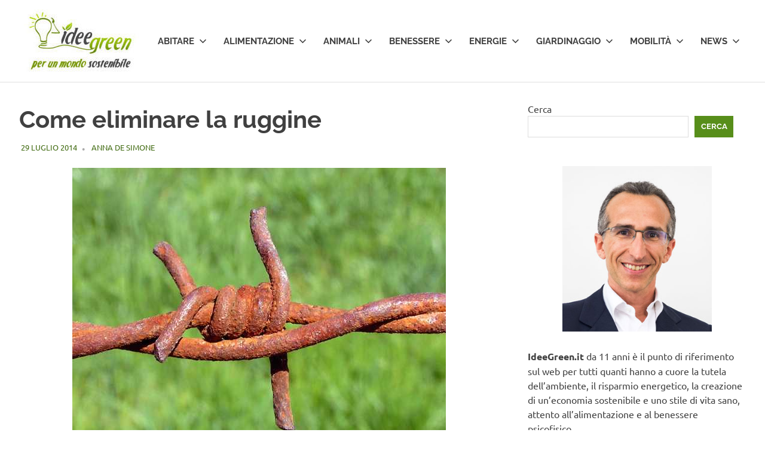

--- FILE ---
content_type: text/html; charset=UTF-8
request_url: https://www.ideegreen.it/come-eliminare-la-ruggine-42108.html
body_size: 14781
content:
<!DOCTYPE html>
<html lang="it-IT">

<head><style>img.lazy{min-height:1px}</style><link href="https://www.ideegreen.it/wp-content/plugins/w3-total-cache/pub/js/lazyload.min.js" as="script">

	<!-- Google tag (gtag.js) -->
<script async src="https://www.googletagmanager.com/gtag/js?id=G-JPX6Z046QJ"></script>
<script>
  window.dataLayer = window.dataLayer || [];
  function gtag(){dataLayer.push(arguments);}
  gtag('js', new Date());

  gtag('config', 'G-JPX6Z046QJ');
</script>

<meta charset="UTF-8">
<meta name="viewport" content="width=device-width, initial-scale=1">
<link rel="profile" href="https://gmpg.org/xfn/11">
<link rel="pingback" href="https://www.ideegreen.it/xmlrpc.php">

<meta name='robots' content='index, follow, max-image-preview:large, max-snippet:-1, max-video-preview:-1' />

	<!-- This site is optimized with the Yoast SEO Premium plugin v26.7 (Yoast SEO v26.7) - https://yoast.com/wordpress/plugins/seo/ -->
	<title>Come eliminare la ruggine -</title>
	<link rel="canonical" href="https://www.ideegreen.it/come-eliminare-la-ruggine-42108.html" />
	<meta name="twitter:label1" content="Scritto da" />
	<meta name="twitter:data1" content="Anna De Simone" />
	<meta name="twitter:label2" content="Tempo di lettura stimato" />
	<meta name="twitter:data2" content="3 minuti" />
	<script type="application/ld+json" class="yoast-schema-graph">{"@context":"https://schema.org","@graph":[{"@type":"Article","@id":"https://www.ideegreen.it/come-eliminare-la-ruggine-42108.html#article","isPartOf":{"@id":"https://www.ideegreen.it/come-eliminare-la-ruggine-42108.html"},"author":{"name":"Anna De Simone","@id":"https://www.ideegreen.it/#/schema/person/cc61037ce52a197ff3ba2474f1716419"},"headline":"Come eliminare la ruggine","datePublished":"2014-07-29T15:00:24+00:00","dateModified":"2021-05-18T11:42:48+00:00","mainEntityOfPage":{"@id":"https://www.ideegreen.it/come-eliminare-la-ruggine-42108.html"},"wordCount":495,"commentCount":0,"publisher":{"@id":"https://www.ideegreen.it/#organization"},"image":{"@id":"https://www.ideegreen.it/come-eliminare-la-ruggine-42108.html#primaryimage"},"thumbnailUrl":"https://www.ideegreen.it/wp-content/uploads/2014/07/come-eliminare-la-ruggine.jpg","articleSection":["Guide"],"inLanguage":"it-IT","potentialAction":[{"@type":"CommentAction","name":"Comment","target":["https://www.ideegreen.it/come-eliminare-la-ruggine-42108.html#respond"]}]},{"@type":"WebPage","@id":"https://www.ideegreen.it/come-eliminare-la-ruggine-42108.html","url":"https://www.ideegreen.it/come-eliminare-la-ruggine-42108.html","name":"Come eliminare la ruggine -","isPartOf":{"@id":"https://www.ideegreen.it/#website"},"primaryImageOfPage":{"@id":"https://www.ideegreen.it/come-eliminare-la-ruggine-42108.html#primaryimage"},"image":{"@id":"https://www.ideegreen.it/come-eliminare-la-ruggine-42108.html#primaryimage"},"thumbnailUrl":"https://www.ideegreen.it/wp-content/uploads/2014/07/come-eliminare-la-ruggine.jpg","datePublished":"2014-07-29T15:00:24+00:00","dateModified":"2021-05-18T11:42:48+00:00","breadcrumb":{"@id":"https://www.ideegreen.it/come-eliminare-la-ruggine-42108.html#breadcrumb"},"inLanguage":"it-IT","potentialAction":[{"@type":"ReadAction","target":["https://www.ideegreen.it/come-eliminare-la-ruggine-42108.html"]}]},{"@type":"ImageObject","inLanguage":"it-IT","@id":"https://www.ideegreen.it/come-eliminare-la-ruggine-42108.html#primaryimage","url":"https://www.ideegreen.it/wp-content/uploads/2014/07/come-eliminare-la-ruggine.jpg","contentUrl":"https://www.ideegreen.it/wp-content/uploads/2014/07/come-eliminare-la-ruggine.jpg","width":625,"height":469},{"@type":"BreadcrumbList","@id":"https://www.ideegreen.it/come-eliminare-la-ruggine-42108.html#breadcrumb","itemListElement":[{"@type":"ListItem","position":1,"name":"Home","item":"https://www.ideegreen.it/"},{"@type":"ListItem","position":2,"name":"Informazione","item":"https://www.ideegreen.it/informazione"},{"@type":"ListItem","position":3,"name":"Guide","item":"https://www.ideegreen.it/informazione/guide"},{"@type":"ListItem","position":4,"name":"Come eliminare la ruggine"}]},{"@type":"WebSite","@id":"https://www.ideegreen.it/#website","url":"https://www.ideegreen.it/","name":"","description":"","publisher":{"@id":"https://www.ideegreen.it/#organization"},"alternateName":"IdeeGreen","potentialAction":[{"@type":"SearchAction","target":{"@type":"EntryPoint","urlTemplate":"https://www.ideegreen.it/?s={search_term_string}"},"query-input":{"@type":"PropertyValueSpecification","valueRequired":true,"valueName":"search_term_string"}}],"inLanguage":"it-IT"},{"@type":"Organization","@id":"https://www.ideegreen.it/#organization","name":"IdeeGreen S.r.l. Società Benefit","alternateName":"IdeeGreen","url":"https://www.ideegreen.it/","logo":{"@type":"ImageObject","inLanguage":"it-IT","@id":"https://www.ideegreen.it/#/schema/logo/image/","url":"https://www.ideegreen.it/wp-content/uploads/2018/03/ideegreen-logo-payoff-url.jpg","contentUrl":"https://www.ideegreen.it/wp-content/uploads/2018/03/ideegreen-logo-payoff-url.jpg","width":4552,"height":2900,"caption":"IdeeGreen S.r.l. Società Benefit"},"image":{"@id":"https://www.ideegreen.it/#/schema/logo/image/"},"sameAs":["https://www.facebook.com/Ideegreen/","https://x.com/ideegreen","https://www.instagram.com/ideegreen/","https://www.linkedin.com/company/ideegreen-s-r-l-/","https://it.pinterest.com/ideegreen/","https://www.youtube.com/user/ideegreen"]},{"@type":"Person","@id":"https://www.ideegreen.it/#/schema/person/cc61037ce52a197ff3ba2474f1716419","name":"Anna De Simone","image":{"@type":"ImageObject","inLanguage":"it-IT","@id":"https://www.ideegreen.it/#/schema/person/image/","url":"https://secure.gravatar.com/avatar/baa5132e28d56f8f4a3b2c16666eb71ad9ba9c829b0d13f233f5ea74edb04cc9?s=96&d=mm&r=g","contentUrl":"https://secure.gravatar.com/avatar/baa5132e28d56f8f4a3b2c16666eb71ad9ba9c829b0d13f233f5ea74edb04cc9?s=96&d=mm&r=g","caption":"Anna De Simone"},"sameAs":["https://www.facebook.com/anna.desimone7"],"url":"https://www.ideegreen.it/author/desimoneanna"}]}</script>
	<!-- / Yoast SEO Premium plugin. -->


<link rel='dns-prefetch' href='//www.googletagmanager.com' />
<link rel="alternate" type="application/rss+xml" title=" &raquo; Feed" href="https://www.ideegreen.it/feed" />
<link rel="alternate" type="application/rss+xml" title=" &raquo; Feed dei commenti" href="https://www.ideegreen.it/comments/feed" />
<link rel="alternate" type="application/rss+xml" title=" &raquo; Come eliminare la ruggine Feed dei commenti" href="https://www.ideegreen.it/come-eliminare-la-ruggine-42108.html/feed" />
<link rel="alternate" title="oEmbed (JSON)" type="application/json+oembed" href="https://www.ideegreen.it/wp-json/oembed/1.0/embed?url=https%3A%2F%2Fwww.ideegreen.it%2Fcome-eliminare-la-ruggine-42108.html" />
<link rel="alternate" title="oEmbed (XML)" type="text/xml+oembed" href="https://www.ideegreen.it/wp-json/oembed/1.0/embed?url=https%3A%2F%2Fwww.ideegreen.it%2Fcome-eliminare-la-ruggine-42108.html&#038;format=xml" />
<style id='wp-img-auto-sizes-contain-inline-css' type='text/css'>
img:is([sizes=auto i],[sizes^="auto," i]){contain-intrinsic-size:3000px 1500px}
/*# sourceURL=wp-img-auto-sizes-contain-inline-css */
</style>
<link rel='stylesheet' id='poseidon-theme-fonts-css' href='https://www.ideegreen.it/wp-content/fonts/508d7698a2532d55ef14637ee42ea88d.css?ver=20201110' type='text/css' media='all' />
<style id='wp-emoji-styles-inline-css' type='text/css'>

	img.wp-smiley, img.emoji {
		display: inline !important;
		border: none !important;
		box-shadow: none !important;
		height: 1em !important;
		width: 1em !important;
		margin: 0 0.07em !important;
		vertical-align: -0.1em !important;
		background: none !important;
		padding: 0 !important;
	}
/*# sourceURL=wp-emoji-styles-inline-css */
</style>
<style id='wp-block-library-inline-css' type='text/css'>
:root{--wp-block-synced-color:#7a00df;--wp-block-synced-color--rgb:122,0,223;--wp-bound-block-color:var(--wp-block-synced-color);--wp-editor-canvas-background:#ddd;--wp-admin-theme-color:#007cba;--wp-admin-theme-color--rgb:0,124,186;--wp-admin-theme-color-darker-10:#006ba1;--wp-admin-theme-color-darker-10--rgb:0,107,160.5;--wp-admin-theme-color-darker-20:#005a87;--wp-admin-theme-color-darker-20--rgb:0,90,135;--wp-admin-border-width-focus:2px}@media (min-resolution:192dpi){:root{--wp-admin-border-width-focus:1.5px}}.wp-element-button{cursor:pointer}:root .has-very-light-gray-background-color{background-color:#eee}:root .has-very-dark-gray-background-color{background-color:#313131}:root .has-very-light-gray-color{color:#eee}:root .has-very-dark-gray-color{color:#313131}:root .has-vivid-green-cyan-to-vivid-cyan-blue-gradient-background{background:linear-gradient(135deg,#00d084,#0693e3)}:root .has-purple-crush-gradient-background{background:linear-gradient(135deg,#34e2e4,#4721fb 50%,#ab1dfe)}:root .has-hazy-dawn-gradient-background{background:linear-gradient(135deg,#faaca8,#dad0ec)}:root .has-subdued-olive-gradient-background{background:linear-gradient(135deg,#fafae1,#67a671)}:root .has-atomic-cream-gradient-background{background:linear-gradient(135deg,#fdd79a,#004a59)}:root .has-nightshade-gradient-background{background:linear-gradient(135deg,#330968,#31cdcf)}:root .has-midnight-gradient-background{background:linear-gradient(135deg,#020381,#2874fc)}:root{--wp--preset--font-size--normal:16px;--wp--preset--font-size--huge:42px}.has-regular-font-size{font-size:1em}.has-larger-font-size{font-size:2.625em}.has-normal-font-size{font-size:var(--wp--preset--font-size--normal)}.has-huge-font-size{font-size:var(--wp--preset--font-size--huge)}.has-text-align-center{text-align:center}.has-text-align-left{text-align:left}.has-text-align-right{text-align:right}.has-fit-text{white-space:nowrap!important}#end-resizable-editor-section{display:none}.aligncenter{clear:both}.items-justified-left{justify-content:flex-start}.items-justified-center{justify-content:center}.items-justified-right{justify-content:flex-end}.items-justified-space-between{justify-content:space-between}.screen-reader-text{border:0;clip-path:inset(50%);height:1px;margin:-1px;overflow:hidden;padding:0;position:absolute;width:1px;word-wrap:normal!important}.screen-reader-text:focus{background-color:#ddd;clip-path:none;color:#444;display:block;font-size:1em;height:auto;left:5px;line-height:normal;padding:15px 23px 14px;text-decoration:none;top:5px;width:auto;z-index:100000}html :where(.has-border-color){border-style:solid}html :where([style*=border-top-color]){border-top-style:solid}html :where([style*=border-right-color]){border-right-style:solid}html :where([style*=border-bottom-color]){border-bottom-style:solid}html :where([style*=border-left-color]){border-left-style:solid}html :where([style*=border-width]){border-style:solid}html :where([style*=border-top-width]){border-top-style:solid}html :where([style*=border-right-width]){border-right-style:solid}html :where([style*=border-bottom-width]){border-bottom-style:solid}html :where([style*=border-left-width]){border-left-style:solid}html :where(img[class*=wp-image-]){height:auto;max-width:100%}:where(figure){margin:0 0 1em}html :where(.is-position-sticky){--wp-admin--admin-bar--position-offset:var(--wp-admin--admin-bar--height,0px)}@media screen and (max-width:600px){html :where(.is-position-sticky){--wp-admin--admin-bar--position-offset:0px}}

/*# sourceURL=wp-block-library-inline-css */
</style><style id='wp-block-search-inline-css' type='text/css'>
.wp-block-search__button{margin-left:10px;word-break:normal}.wp-block-search__button.has-icon{line-height:0}.wp-block-search__button svg{height:1.25em;min-height:24px;min-width:24px;width:1.25em;fill:currentColor;vertical-align:text-bottom}:where(.wp-block-search__button){border:1px solid #ccc;padding:6px 10px}.wp-block-search__inside-wrapper{display:flex;flex:auto;flex-wrap:nowrap;max-width:100%}.wp-block-search__label{width:100%}.wp-block-search.wp-block-search__button-only .wp-block-search__button{box-sizing:border-box;display:flex;flex-shrink:0;justify-content:center;margin-left:0;max-width:100%}.wp-block-search.wp-block-search__button-only .wp-block-search__inside-wrapper{min-width:0!important;transition-property:width}.wp-block-search.wp-block-search__button-only .wp-block-search__input{flex-basis:100%;transition-duration:.3s}.wp-block-search.wp-block-search__button-only.wp-block-search__searchfield-hidden,.wp-block-search.wp-block-search__button-only.wp-block-search__searchfield-hidden .wp-block-search__inside-wrapper{overflow:hidden}.wp-block-search.wp-block-search__button-only.wp-block-search__searchfield-hidden .wp-block-search__input{border-left-width:0!important;border-right-width:0!important;flex-basis:0;flex-grow:0;margin:0;min-width:0!important;padding-left:0!important;padding-right:0!important;width:0!important}:where(.wp-block-search__input){appearance:none;border:1px solid #949494;flex-grow:1;font-family:inherit;font-size:inherit;font-style:inherit;font-weight:inherit;letter-spacing:inherit;line-height:inherit;margin-left:0;margin-right:0;min-width:3rem;padding:8px;text-decoration:unset!important;text-transform:inherit}:where(.wp-block-search__button-inside .wp-block-search__inside-wrapper){background-color:#fff;border:1px solid #949494;box-sizing:border-box;padding:4px}:where(.wp-block-search__button-inside .wp-block-search__inside-wrapper) .wp-block-search__input{border:none;border-radius:0;padding:0 4px}:where(.wp-block-search__button-inside .wp-block-search__inside-wrapper) .wp-block-search__input:focus{outline:none}:where(.wp-block-search__button-inside .wp-block-search__inside-wrapper) :where(.wp-block-search__button){padding:4px 8px}.wp-block-search.aligncenter .wp-block-search__inside-wrapper{margin:auto}.wp-block[data-align=right] .wp-block-search.wp-block-search__button-only .wp-block-search__inside-wrapper{float:right}
/*# sourceURL=https://www.ideegreen.it/wp-includes/blocks/search/style.min.css */
</style>
<style id='global-styles-inline-css' type='text/css'>
:root{--wp--preset--aspect-ratio--square: 1;--wp--preset--aspect-ratio--4-3: 4/3;--wp--preset--aspect-ratio--3-4: 3/4;--wp--preset--aspect-ratio--3-2: 3/2;--wp--preset--aspect-ratio--2-3: 2/3;--wp--preset--aspect-ratio--16-9: 16/9;--wp--preset--aspect-ratio--9-16: 9/16;--wp--preset--color--black: #000000;--wp--preset--color--cyan-bluish-gray: #abb8c3;--wp--preset--color--white: #ffffff;--wp--preset--color--pale-pink: #f78da7;--wp--preset--color--vivid-red: #cf2e2e;--wp--preset--color--luminous-vivid-orange: #ff6900;--wp--preset--color--luminous-vivid-amber: #fcb900;--wp--preset--color--light-green-cyan: #7bdcb5;--wp--preset--color--vivid-green-cyan: #00d084;--wp--preset--color--pale-cyan-blue: #8ed1fc;--wp--preset--color--vivid-cyan-blue: #0693e3;--wp--preset--color--vivid-purple: #9b51e0;--wp--preset--color--primary: #22aadd;--wp--preset--color--secondary: #0084b7;--wp--preset--color--tertiary: #005e91;--wp--preset--color--accent: #dd2e22;--wp--preset--color--highlight: #00b734;--wp--preset--color--light-gray: #eeeeee;--wp--preset--color--gray: #777777;--wp--preset--color--dark-gray: #404040;--wp--preset--gradient--vivid-cyan-blue-to-vivid-purple: linear-gradient(135deg,rgb(6,147,227) 0%,rgb(155,81,224) 100%);--wp--preset--gradient--light-green-cyan-to-vivid-green-cyan: linear-gradient(135deg,rgb(122,220,180) 0%,rgb(0,208,130) 100%);--wp--preset--gradient--luminous-vivid-amber-to-luminous-vivid-orange: linear-gradient(135deg,rgb(252,185,0) 0%,rgb(255,105,0) 100%);--wp--preset--gradient--luminous-vivid-orange-to-vivid-red: linear-gradient(135deg,rgb(255,105,0) 0%,rgb(207,46,46) 100%);--wp--preset--gradient--very-light-gray-to-cyan-bluish-gray: linear-gradient(135deg,rgb(238,238,238) 0%,rgb(169,184,195) 100%);--wp--preset--gradient--cool-to-warm-spectrum: linear-gradient(135deg,rgb(74,234,220) 0%,rgb(151,120,209) 20%,rgb(207,42,186) 40%,rgb(238,44,130) 60%,rgb(251,105,98) 80%,rgb(254,248,76) 100%);--wp--preset--gradient--blush-light-purple: linear-gradient(135deg,rgb(255,206,236) 0%,rgb(152,150,240) 100%);--wp--preset--gradient--blush-bordeaux: linear-gradient(135deg,rgb(254,205,165) 0%,rgb(254,45,45) 50%,rgb(107,0,62) 100%);--wp--preset--gradient--luminous-dusk: linear-gradient(135deg,rgb(255,203,112) 0%,rgb(199,81,192) 50%,rgb(65,88,208) 100%);--wp--preset--gradient--pale-ocean: linear-gradient(135deg,rgb(255,245,203) 0%,rgb(182,227,212) 50%,rgb(51,167,181) 100%);--wp--preset--gradient--electric-grass: linear-gradient(135deg,rgb(202,248,128) 0%,rgb(113,206,126) 100%);--wp--preset--gradient--midnight: linear-gradient(135deg,rgb(2,3,129) 0%,rgb(40,116,252) 100%);--wp--preset--font-size--small: 13px;--wp--preset--font-size--medium: 20px;--wp--preset--font-size--large: 36px;--wp--preset--font-size--x-large: 42px;--wp--preset--spacing--20: 0.44rem;--wp--preset--spacing--30: 0.67rem;--wp--preset--spacing--40: 1rem;--wp--preset--spacing--50: 1.5rem;--wp--preset--spacing--60: 2.25rem;--wp--preset--spacing--70: 3.38rem;--wp--preset--spacing--80: 5.06rem;--wp--preset--shadow--natural: 6px 6px 9px rgba(0, 0, 0, 0.2);--wp--preset--shadow--deep: 12px 12px 50px rgba(0, 0, 0, 0.4);--wp--preset--shadow--sharp: 6px 6px 0px rgba(0, 0, 0, 0.2);--wp--preset--shadow--outlined: 6px 6px 0px -3px rgb(255, 255, 255), 6px 6px rgb(0, 0, 0);--wp--preset--shadow--crisp: 6px 6px 0px rgb(0, 0, 0);}:where(.is-layout-flex){gap: 0.5em;}:where(.is-layout-grid){gap: 0.5em;}body .is-layout-flex{display: flex;}.is-layout-flex{flex-wrap: wrap;align-items: center;}.is-layout-flex > :is(*, div){margin: 0;}body .is-layout-grid{display: grid;}.is-layout-grid > :is(*, div){margin: 0;}:where(.wp-block-columns.is-layout-flex){gap: 2em;}:where(.wp-block-columns.is-layout-grid){gap: 2em;}:where(.wp-block-post-template.is-layout-flex){gap: 1.25em;}:where(.wp-block-post-template.is-layout-grid){gap: 1.25em;}.has-black-color{color: var(--wp--preset--color--black) !important;}.has-cyan-bluish-gray-color{color: var(--wp--preset--color--cyan-bluish-gray) !important;}.has-white-color{color: var(--wp--preset--color--white) !important;}.has-pale-pink-color{color: var(--wp--preset--color--pale-pink) !important;}.has-vivid-red-color{color: var(--wp--preset--color--vivid-red) !important;}.has-luminous-vivid-orange-color{color: var(--wp--preset--color--luminous-vivid-orange) !important;}.has-luminous-vivid-amber-color{color: var(--wp--preset--color--luminous-vivid-amber) !important;}.has-light-green-cyan-color{color: var(--wp--preset--color--light-green-cyan) !important;}.has-vivid-green-cyan-color{color: var(--wp--preset--color--vivid-green-cyan) !important;}.has-pale-cyan-blue-color{color: var(--wp--preset--color--pale-cyan-blue) !important;}.has-vivid-cyan-blue-color{color: var(--wp--preset--color--vivid-cyan-blue) !important;}.has-vivid-purple-color{color: var(--wp--preset--color--vivid-purple) !important;}.has-black-background-color{background-color: var(--wp--preset--color--black) !important;}.has-cyan-bluish-gray-background-color{background-color: var(--wp--preset--color--cyan-bluish-gray) !important;}.has-white-background-color{background-color: var(--wp--preset--color--white) !important;}.has-pale-pink-background-color{background-color: var(--wp--preset--color--pale-pink) !important;}.has-vivid-red-background-color{background-color: var(--wp--preset--color--vivid-red) !important;}.has-luminous-vivid-orange-background-color{background-color: var(--wp--preset--color--luminous-vivid-orange) !important;}.has-luminous-vivid-amber-background-color{background-color: var(--wp--preset--color--luminous-vivid-amber) !important;}.has-light-green-cyan-background-color{background-color: var(--wp--preset--color--light-green-cyan) !important;}.has-vivid-green-cyan-background-color{background-color: var(--wp--preset--color--vivid-green-cyan) !important;}.has-pale-cyan-blue-background-color{background-color: var(--wp--preset--color--pale-cyan-blue) !important;}.has-vivid-cyan-blue-background-color{background-color: var(--wp--preset--color--vivid-cyan-blue) !important;}.has-vivid-purple-background-color{background-color: var(--wp--preset--color--vivid-purple) !important;}.has-black-border-color{border-color: var(--wp--preset--color--black) !important;}.has-cyan-bluish-gray-border-color{border-color: var(--wp--preset--color--cyan-bluish-gray) !important;}.has-white-border-color{border-color: var(--wp--preset--color--white) !important;}.has-pale-pink-border-color{border-color: var(--wp--preset--color--pale-pink) !important;}.has-vivid-red-border-color{border-color: var(--wp--preset--color--vivid-red) !important;}.has-luminous-vivid-orange-border-color{border-color: var(--wp--preset--color--luminous-vivid-orange) !important;}.has-luminous-vivid-amber-border-color{border-color: var(--wp--preset--color--luminous-vivid-amber) !important;}.has-light-green-cyan-border-color{border-color: var(--wp--preset--color--light-green-cyan) !important;}.has-vivid-green-cyan-border-color{border-color: var(--wp--preset--color--vivid-green-cyan) !important;}.has-pale-cyan-blue-border-color{border-color: var(--wp--preset--color--pale-cyan-blue) !important;}.has-vivid-cyan-blue-border-color{border-color: var(--wp--preset--color--vivid-cyan-blue) !important;}.has-vivid-purple-border-color{border-color: var(--wp--preset--color--vivid-purple) !important;}.has-vivid-cyan-blue-to-vivid-purple-gradient-background{background: var(--wp--preset--gradient--vivid-cyan-blue-to-vivid-purple) !important;}.has-light-green-cyan-to-vivid-green-cyan-gradient-background{background: var(--wp--preset--gradient--light-green-cyan-to-vivid-green-cyan) !important;}.has-luminous-vivid-amber-to-luminous-vivid-orange-gradient-background{background: var(--wp--preset--gradient--luminous-vivid-amber-to-luminous-vivid-orange) !important;}.has-luminous-vivid-orange-to-vivid-red-gradient-background{background: var(--wp--preset--gradient--luminous-vivid-orange-to-vivid-red) !important;}.has-very-light-gray-to-cyan-bluish-gray-gradient-background{background: var(--wp--preset--gradient--very-light-gray-to-cyan-bluish-gray) !important;}.has-cool-to-warm-spectrum-gradient-background{background: var(--wp--preset--gradient--cool-to-warm-spectrum) !important;}.has-blush-light-purple-gradient-background{background: var(--wp--preset--gradient--blush-light-purple) !important;}.has-blush-bordeaux-gradient-background{background: var(--wp--preset--gradient--blush-bordeaux) !important;}.has-luminous-dusk-gradient-background{background: var(--wp--preset--gradient--luminous-dusk) !important;}.has-pale-ocean-gradient-background{background: var(--wp--preset--gradient--pale-ocean) !important;}.has-electric-grass-gradient-background{background: var(--wp--preset--gradient--electric-grass) !important;}.has-midnight-gradient-background{background: var(--wp--preset--gradient--midnight) !important;}.has-small-font-size{font-size: var(--wp--preset--font-size--small) !important;}.has-medium-font-size{font-size: var(--wp--preset--font-size--medium) !important;}.has-large-font-size{font-size: var(--wp--preset--font-size--large) !important;}.has-x-large-font-size{font-size: var(--wp--preset--font-size--x-large) !important;}
/*# sourceURL=global-styles-inline-css */
</style>

<style id='classic-theme-styles-inline-css' type='text/css'>
/*! This file is auto-generated */
.wp-block-button__link{color:#fff;background-color:#32373c;border-radius:9999px;box-shadow:none;text-decoration:none;padding:calc(.667em + 2px) calc(1.333em + 2px);font-size:1.125em}.wp-block-file__button{background:#32373c;color:#fff;text-decoration:none}
/*# sourceURL=/wp-includes/css/classic-themes.min.css */
</style>
<link rel='stylesheet' id='ce_responsive-css' href='https://www.ideegreen.it/wp-content/plugins/simple-embed-code/css/video-container.min.css?ver=2.5.1' type='text/css' media='all' />
<link rel='stylesheet' id='poseidon-stylesheet-css' href='https://www.ideegreen.it/wp-content/themes/poseidon/style.css?ver=2.4.1' type='text/css' media='all' />
<style id='poseidon-stylesheet-inline-css' type='text/css'>
.site-description, .type-post .entry-footer .entry-tags, .type-post .entry-footer .entry-author, .primary-navigation .main-navigation li.header-search { position: absolute; clip: rect(1px, 1px, 1px, 1px); width: 1px; height: 1px; overflow: hidden; }
/*# sourceURL=poseidon-stylesheet-inline-css */
</style>
<link rel='stylesheet' id='front_end_css-css' href='https://www.ideegreen.it/wp-content/plugins/broken-link-notifier/includes/css/results-front.min.css?ver=1.3.4' type='text/css' media='all' />
<link rel='stylesheet' id='poseidon-pro-css' href='https://www.ideegreen.it/wp-content/plugins/poseidon-pro/assets/css/poseidon-pro.css?ver=2.2.6' type='text/css' media='all' />
<style id='poseidon-pro-inline-css' type='text/css'>
:root {--navi-hover-color: #578e1a;--footer-link-hover-color: #578e1a;--link-color: #578e1a;--button-color: #578e1a;--title-hover-color: #578e1a;--widget-title-hover-color: #578e1a;--site-title-hover-color: #578e1a;}
/*# sourceURL=poseidon-pro-inline-css */
</style>
<script type="text/javascript" src="https://www.ideegreen.it/wp-content/themes/poseidon/assets/js/svgxuse.min.js?ver=1.2.6" id="svgxuse-js"></script>
<script type="text/javascript" src="https://www.ideegreen.it/wp-includes/js/jquery/jquery.min.js?ver=3.7.1" id="jquery-core-js"></script>
<script type="text/javascript" src="https://www.ideegreen.it/wp-includes/js/jquery/jquery-migrate.min.js?ver=3.4.1" id="jquery-migrate-js"></script>
<link rel="https://api.w.org/" href="https://www.ideegreen.it/wp-json/" /><link rel="alternate" title="JSON" type="application/json" href="https://www.ideegreen.it/wp-json/wp/v2/posts/42108" /><link rel="EditURI" type="application/rsd+xml" title="RSD" href="https://www.ideegreen.it/xmlrpc.php?rsd" />
<meta name="generator" content="WordPress 6.9" />
<meta name="generator" content="Site Kit by Google 1.170.0" />
<!-- Meta tag Google AdSense aggiunti da Site Kit -->
<meta name="google-adsense-platform-account" content="ca-host-pub-2644536267352236">
<meta name="google-adsense-platform-domain" content="sitekit.withgoogle.com">
<!-- Fine dei meta tag Google AdSense aggiunti da Site Kit -->
<link rel="icon" href="https://www.ideegreen.it/wp-content/uploads/2017/05/cropped-ideegreen_logo_180x180-32x32.png" sizes="32x32" />
<link rel="icon" href="https://www.ideegreen.it/wp-content/uploads/2017/05/cropped-ideegreen_logo_180x180-192x192.png" sizes="192x192" />
<link rel="apple-touch-icon" href="https://www.ideegreen.it/wp-content/uploads/2017/05/cropped-ideegreen_logo_180x180-180x180.png" />
<meta name="msapplication-TileImage" content="https://www.ideegreen.it/wp-content/uploads/2017/05/cropped-ideegreen_logo_180x180-270x270.png" />
		<style type="text/css" id="wp-custom-css">
			.site-branding .custom-logo {
    margin: 0px!important;
}

.entry-date.published.updated  { color: #426c13;!important}

a.url.fn.n {color: #426c13;!important}		</style>
		<link rel='stylesheet' id='lwptoc-main-css' href='https://www.ideegreen.it/wp-content/plugins/luckywp-table-of-contents/front/assets/main.min.css?ver=2.1.14' type='text/css' media='all' />
</head>

<body class="wp-singular post-template-default single single-post postid-42108 single-format-standard wp-custom-logo wp-embed-responsive wp-theme-poseidon categories-hidden">

	
	<div id="page" class="hfeed site">

		<a class="skip-link screen-reader-text" href="#content">Salta al contenuto</a>

		
		
		<header id="masthead" class="site-header clearfix" role="banner">

			<div class="header-main container clearfix">

				<div id="logo" class="site-branding clearfix">

					<a href="https://www.ideegreen.it/" class="custom-logo-link" rel="home"><img width="200" height="105" src="data:image/svg+xml,%3Csvg%20xmlns='http://www.w3.org/2000/svg'%20viewBox='0%200%20200%20105'%3E%3C/svg%3E" data-src="https://www.ideegreen.it/wp-content/uploads/2024/12/cropped-logo_ideegreen_payoff_200x105.jpg" class="custom-logo lazy" alt="Logo IdeeGreen" decoding="async" /></a>					
			<p class="site-title"><a href="https://www.ideegreen.it/" rel="home"></a></p>

								
				</div><!-- .site-branding -->

				

	<button class="primary-menu-toggle menu-toggle" aria-controls="primary-menu" aria-expanded="false" >
		<svg class="icon icon-menu" aria-hidden="true" role="img"> <use xlink:href="https://www.ideegreen.it/wp-content/themes/poseidon/assets/icons/genericons-neue.svg#menu"></use> </svg><svg class="icon icon-close" aria-hidden="true" role="img"> <use xlink:href="https://www.ideegreen.it/wp-content/themes/poseidon/assets/icons/genericons-neue.svg#close"></use> </svg>		<span class="menu-toggle-text screen-reader-text">Menu</span>
	</button>

	<div class="primary-navigation">

		<nav id="site-navigation" class="main-navigation" role="navigation"  aria-label="Menu principale">

			<ul id="primary-menu" class="menu"><li id="menu-item-69" class="menu-item menu-item-type-taxonomy menu-item-object-category menu-item-has-children menu-item-69"><a href="https://www.ideegreen.it/abitare">Abitare<svg class="icon icon-expand" aria-hidden="true" role="img"> <use xlink:href="https://www.ideegreen.it/wp-content/themes/poseidon/assets/icons/genericons-neue.svg#expand"></use> </svg></a>
<ul class="sub-menu">
	<li id="menu-item-129496" class="menu-item menu-item-type-taxonomy menu-item-object-category menu-item-129496"><a href="https://www.ideegreen.it/abitare/arredamento">Arredamento</a></li>
	<li id="menu-item-129497" class="menu-item menu-item-type-taxonomy menu-item-object-category menu-item-129497"><a href="https://www.ideegreen.it/abitare/casa">Casa</a></li>
	<li id="menu-item-129498" class="menu-item menu-item-type-taxonomy menu-item-object-category menu-item-129498"><a href="https://www.ideegreen.it/abitare/fai-da-te">Fai da te</a></li>
	<li id="menu-item-129499" class="menu-item menu-item-type-taxonomy menu-item-object-category menu-item-129499"><a href="https://www.ideegreen.it/abitare/riciclo">Riciclo</a></li>
</ul>
</li>
<li id="menu-item-70" class="menu-item menu-item-type-taxonomy menu-item-object-category menu-item-has-children menu-item-70"><a href="https://www.ideegreen.it/alimentazione">Alimentazione<svg class="icon icon-expand" aria-hidden="true" role="img"> <use xlink:href="https://www.ideegreen.it/wp-content/themes/poseidon/assets/icons/genericons-neue.svg#expand"></use> </svg></a>
<ul class="sub-menu">
	<li id="menu-item-129500" class="menu-item menu-item-type-taxonomy menu-item-object-category menu-item-129500"><a href="https://www.ideegreen.it/alimentazione/agricoltura">Agricoltura</a></li>
	<li id="menu-item-129501" class="menu-item menu-item-type-taxonomy menu-item-object-category menu-item-129501"><a href="https://www.ideegreen.it/alimentazione/cibi-biologici">Cibi biologici</a></li>
	<li id="menu-item-129502" class="menu-item menu-item-type-taxonomy menu-item-object-category menu-item-129502"><a href="https://www.ideegreen.it/alimentazione/diete">Diete</a></li>
	<li id="menu-item-129503" class="menu-item menu-item-type-taxonomy menu-item-object-category menu-item-129503"><a href="https://www.ideegreen.it/alimentazione/ricette">Ricette</a></li>
</ul>
</li>
<li id="menu-item-116356" class="menu-item menu-item-type-taxonomy menu-item-object-category menu-item-has-children menu-item-116356"><a href="https://www.ideegreen.it/animali">Animali<svg class="icon icon-expand" aria-hidden="true" role="img"> <use xlink:href="https://www.ideegreen.it/wp-content/themes/poseidon/assets/icons/genericons-neue.svg#expand"></use> </svg></a>
<ul class="sub-menu">
	<li id="menu-item-129504" class="menu-item menu-item-type-taxonomy menu-item-object-category menu-item-129504"><a href="https://www.ideegreen.it/animali/animali-2">Altri Animali</a></li>
	<li id="menu-item-129505" class="menu-item menu-item-type-taxonomy menu-item-object-category menu-item-129505"><a href="https://www.ideegreen.it/animali/cani">Cani</a></li>
	<li id="menu-item-129506" class="menu-item menu-item-type-taxonomy menu-item-object-category menu-item-129506"><a href="https://www.ideegreen.it/animali/gatti">Gatti</a></li>
	<li id="menu-item-135814" class="menu-item menu-item-type-taxonomy menu-item-object-category menu-item-135814"><a href="https://www.ideegreen.it/animali/cavalli">Cavalli</a></li>
</ul>
</li>
<li id="menu-item-90856" class="menu-item menu-item-type-taxonomy menu-item-object-category menu-item-has-children menu-item-90856"><a href="https://www.ideegreen.it/benessere">Benessere<svg class="icon icon-expand" aria-hidden="true" role="img"> <use xlink:href="https://www.ideegreen.it/wp-content/themes/poseidon/assets/icons/genericons-neue.svg#expand"></use> </svg></a>
<ul class="sub-menu">
	<li id="menu-item-129507" class="menu-item menu-item-type-taxonomy menu-item-object-category menu-item-129507"><a href="https://www.ideegreen.it/benessere/aromaterapia">Aromaterapia</a></li>
	<li id="menu-item-129508" class="menu-item menu-item-type-taxonomy menu-item-object-category menu-item-129508"><a href="https://www.ideegreen.it/benessere/bellezza">Bellezza</a></li>
	<li id="menu-item-129509" class="menu-item menu-item-type-taxonomy menu-item-object-category menu-item-129509"><a href="https://www.ideegreen.it/benessere/fitness">Fitness</a></li>
	<li id="menu-item-129510" class="menu-item menu-item-type-taxonomy menu-item-object-category menu-item-129510"><a href="https://www.ideegreen.it/benessere/running">Running</a></li>
	<li id="menu-item-129511" class="menu-item menu-item-type-taxonomy menu-item-object-category menu-item-129511"><a href="https://www.ideegreen.it/benessere/salute">Salute</a></li>
</ul>
</li>
<li id="menu-item-71" class="menu-item menu-item-type-taxonomy menu-item-object-category menu-item-has-children menu-item-71"><a href="https://www.ideegreen.it/energie-alternative">Energie<svg class="icon icon-expand" aria-hidden="true" role="img"> <use xlink:href="https://www.ideegreen.it/wp-content/themes/poseidon/assets/icons/genericons-neue.svg#expand"></use> </svg></a>
<ul class="sub-menu">
	<li id="menu-item-129512" class="menu-item menu-item-type-taxonomy menu-item-object-category menu-item-129512"><a href="https://www.ideegreen.it/energie-alternative/eolico">Eolico</a></li>
	<li id="menu-item-129513" class="menu-item menu-item-type-taxonomy menu-item-object-category menu-item-129513"><a href="https://www.ideegreen.it/energie-alternative/risparmio-energetico">Risparmio Energetico</a></li>
	<li id="menu-item-129514" class="menu-item menu-item-type-taxonomy menu-item-object-category menu-item-129514"><a href="https://www.ideegreen.it/energie-alternative/solare">Solare</a></li>
</ul>
</li>
<li id="menu-item-129422" class="menu-item menu-item-type-taxonomy menu-item-object-category menu-item-has-children menu-item-129422"><a href="https://www.ideegreen.it/giardinaggio">Giardinaggio<svg class="icon icon-expand" aria-hidden="true" role="img"> <use xlink:href="https://www.ideegreen.it/wp-content/themes/poseidon/assets/icons/genericons-neue.svg#expand"></use> </svg></a>
<ul class="sub-menu">
	<li id="menu-item-129495" class="menu-item menu-item-type-taxonomy menu-item-object-category menu-item-129495"><a href="https://www.ideegreen.it/giardinaggio/fiori">Fiori</a></li>
	<li id="menu-item-129494" class="menu-item menu-item-type-taxonomy menu-item-object-category menu-item-129494"><a href="https://www.ideegreen.it/giardinaggio/guide-giardinaggio">Guide Giardinaggio</a></li>
</ul>
</li>
<li id="menu-item-73" class="menu-item menu-item-type-taxonomy menu-item-object-category menu-item-has-children menu-item-73"><a href="https://www.ideegreen.it/mobilita">Mobilità<svg class="icon icon-expand" aria-hidden="true" role="img"> <use xlink:href="https://www.ideegreen.it/wp-content/themes/poseidon/assets/icons/genericons-neue.svg#expand"></use> </svg></a>
<ul class="sub-menu">
	<li id="menu-item-129515" class="menu-item menu-item-type-taxonomy menu-item-object-category menu-item-129515"><a href="https://www.ideegreen.it/mobilita/auto">Auto</a></li>
	<li id="menu-item-129516" class="menu-item menu-item-type-taxonomy menu-item-object-category menu-item-129516"><a href="https://www.ideegreen.it/mobilita/bici">Bici</a></li>
	<li id="menu-item-129517" class="menu-item menu-item-type-taxonomy menu-item-object-category menu-item-129517"><a href="https://www.ideegreen.it/mobilita/ecoturismo">Ecoturismo</a></li>
	<li id="menu-item-129518" class="menu-item menu-item-type-taxonomy menu-item-object-category menu-item-129518"><a href="https://www.ideegreen.it/mobilita/trasporti">Trasporti</a></li>
</ul>
</li>
<li id="menu-item-72" class="menu-item menu-item-type-taxonomy menu-item-object-category current-post-ancestor menu-item-has-children menu-item-72"><a href="https://www.ideegreen.it/informazione">News<svg class="icon icon-expand" aria-hidden="true" role="img"> <use xlink:href="https://www.ideegreen.it/wp-content/themes/poseidon/assets/icons/genericons-neue.svg#expand"></use> </svg></a>
<ul class="sub-menu">
	<li id="menu-item-129520" class="menu-item menu-item-type-taxonomy menu-item-object-category menu-item-129520"><a href="https://www.ideegreen.it/informazione/greenshop">Green Shop</a></li>
	<li id="menu-item-129521" class="menu-item menu-item-type-taxonomy menu-item-object-category current-post-ancestor current-menu-parent current-post-parent menu-item-129521"><a href="https://www.ideegreen.it/informazione/guide">Guide</a></li>
	<li id="menu-item-129522" class="menu-item menu-item-type-taxonomy menu-item-object-category menu-item-129522"><a href="https://www.ideegreen.it/informazione/interviste">Interviste</a></li>
	<li id="menu-item-129523" class="menu-item menu-item-type-taxonomy menu-item-object-category menu-item-129523"><a href="https://www.ideegreen.it/informazione/lavori">Lavori</a></li>
	<li id="menu-item-129524" class="menu-item menu-item-type-taxonomy menu-item-object-category menu-item-129524"><a href="https://www.ideegreen.it/informazione/notizie-ed-eventi">Notizie ed Eventi</a></li>
	<li id="menu-item-129525" class="menu-item menu-item-type-taxonomy menu-item-object-category menu-item-129525"><a href="https://www.ideegreen.it/informazione/ricerche">Ricerche</a></li>
	<li id="menu-item-129526" class="menu-item menu-item-type-taxonomy menu-item-object-category menu-item-129526"><a href="https://www.ideegreen.it/informazione/scienza">Scienza</a></li>
	<li id="menu-item-129527" class="menu-item menu-item-type-taxonomy menu-item-object-category menu-item-129527"><a href="https://www.ideegreen.it/informazione/tecnologia">Tecnologia</a></li>
</ul>
</li>
</ul>		</nav><!-- #site-navigation -->

	</div><!-- .primary-navigation -->



			</div><!-- .header-main -->

		</header><!-- #masthead -->

		
		
		
		
		<div id="content" class="site-content container clearfix">

	<section id="primary" class="content-area">
		<main id="main" class="site-main" role="main">

		
<article id="post-42108" class="post-42108 post type-post status-publish format-standard has-post-thumbnail hentry category-guide">

	
	<header class="entry-header">

		<h1 class="entry-title">Come eliminare la ruggine</h1>
		<div class="entry-meta"><span class="meta-date"><a href="https://www.ideegreen.it/come-eliminare-la-ruggine-42108.html" title="4:00 pm" rel="bookmark"><time class="entry-date published updated" datetime="2014-07-29T16:00:24+02:00">29 Luglio 2014</time></a></span><span class="meta-author"> <span class="author vcard"><a class="url fn n" href="https://www.ideegreen.it/author/desimoneanna" title="Visualizza tutti gli articoli di Anna De Simone" rel="author">Anna De Simone</a></span></span><span class="meta-category"> <a href="https://www.ideegreen.it/informazione/guide" rel="category tag">Guide</a></span></div>
	</header><!-- .entry-header -->

	<div class="entry-content clearfix">

		<p><img fetchpriority="high" decoding="async" class="aligncenter size-full wp-image-42110 lazy" src="data:image/svg+xml,%3Csvg%20xmlns='http://www.w3.org/2000/svg'%20viewBox='0%200%20625%20469'%3E%3C/svg%3E" data-src="https://www.ideegreen.it/wp-content/uploads/2014/07/come-eliminare-la-ruggine.jpg" alt="come eliminare la ruggine" width="625" height="469" data-srcset="https://www.ideegreen.it/wp-content/uploads/2014/07/come-eliminare-la-ruggine.jpg 625w, https://www.ideegreen.it/wp-content/uploads/2014/07/come-eliminare-la-ruggine-300x225.jpg 300w" data-sizes="(max-width: 625px) 100vw, 625px"></p>
<p><strong>Come eliminare la ruggine</strong>: sotto l’azione del sole il <strong>ferro</strong> si riscalda molto, poi si raffredda e crea delle piccolissime screpolature che consentono all’ossigeno di insinuarsi e formare la <strong>ruggine</strong>. Per fortuna esistono diverse tecniche fai da te per <strong>eliminare la ruggine </strong>e altrettanti prodotti che consentono di proteggere gli oggetti dalla <strong>ruggine</strong>.<span id="more-42108"></span></p>
<div class="lwptoc lwptoc-autoWidth lwptoc-baseItems lwptoc-light lwptoc-notInherit" data-smooth-scroll="1" data-smooth-scroll-offset="24"><div class="lwptoc_i">    <div class="lwptoc_header">
        <b class="lwptoc_title">Contenuti</b>                    <span class="lwptoc_toggle">
                <a href="#" class="lwptoc_toggle_label" data-label="mostra">nascondi</a>            </span>
            </div>
<div class="lwptoc_items lwptoc_items-visible">
    <div class="lwptoc_itemWrap"><div class="lwptoc_item">    <a href="#Come_eliminare_la_ruggine_con_la_carta_vetrata">
                    <span class="lwptoc_item_number">1</span>
                <span class="lwptoc_item_label">Come eliminare la ruggine con la carta vetrata</span>
    </a>
    </div><div class="lwptoc_item">    <a href="#Come_eliminare_la_ruggine_con_la_spazzola">
                    <span class="lwptoc_item_number">2</span>
                <span class="lwptoc_item_label">Come eliminare la ruggine con la spazzola</span>
    </a>
    </div><div class="lwptoc_item">    <a href="#Come_eliminare_la_ruggine_con_le_lime">
                    <span class="lwptoc_item_number">3</span>
                <span class="lwptoc_item_label">Come eliminare la ruggine con le lime</span>
    </a>
    </div><div class="lwptoc_item">    <a href="#Come_eliminare_la_ruggine_con_trapano_e_smerigliatrice">
                    <span class="lwptoc_item_number">4</span>
                <span class="lwptoc_item_label">Come eliminare la ruggine con trapano e smerigliatrice</span>
    </a>
    </div></div></div>
</div></div>
<h2><span id="Come_eliminare_la_ruggine_con_la_carta_vetrata">Come eliminare la ruggine con la carta vetrata</span></h2>
<p>E’ pratica ed economica, la carta vetrata è indicata per <strong>rimuovere la ruggine </strong>dalle piccole superfici regolari e poco ossidate. La carta vetrata è venduta in diverse granature, dalla più grossolana a quella più fine per lisciare e per le rifiniture.</p>
<p>Pro: poco costosa, facile da usare, è possibile scegliere la granatura in base all’oggetto sul quale operare.<br>
Contro: adatta solo a oggetti di piccole dimensioni.</p>
<h2><span id="Come_eliminare_la_ruggine_con_la_spazzola">Come eliminare la ruggine con la spazzola</span></h2>
<p>E’ indicata dove carteggiare non basta, si usa per una pulitura più approfondita ed è particolarmente utile sulle superfici curve e sulle pieghe del ferro battuto. Le spazzole togli-ruggine hanno una forma convessa e un manico comodo da impugnare, consentono di <strong>eliminare la ruggine </strong>anche in zone difficili da raggiungere. Prima di verniciare una superficie in ferro è sempre consigliato passare accuratamente una spazzola del genere.</p>
<p>Pro: facile da reperire, facile da usare, perfetta per gli oggetti curvi.<br>
Contro: viene adoperata con fatica su oggetti di grandi dimensioni.</p>
<h2><span id="Come_eliminare_la_ruggine_con_le_lime">Come eliminare la ruggine con le lime</span></h2>
<p>Le lime sono prodotte a partire da acciaio ad alto tenore di carbonio, presentano zigrinature più o meno grossolane e in rilievo, è proprio grazie a queste zigrinature che sono in grado di <strong>eliminare la ruggine</strong> e lisciare il metallo. Le lime possono essere usate per “lisciare” sbavature di taglio o <strong>eliminare la ruggine </strong>da superfici piane, curve o dai bordi; le forme sono varie per poter agire su ogni tipo di superficie: ci sono lime piatte, triangolari, tonde, mezze tonde, a coltello…. Per <strong>eliminare la ruggine </strong>con le lime bisognerà esercitare pressione (con le mani) solo nella fase di avanzamento dello strumento e mai in quella di ritorno.</p>
<p><strong>Pro</strong>: facili da reperire, precise, adatte a diversi tipi di superficie, ottime per eliminare sbavature di taglio.<br>
<strong>Contro</strong>: sono più complesse da impiegare e più lente nell’azione proprio perché agiscono solo in fase di avanzamento, mentre con spazzola e carta vetrata basta solo strofinare, impiegando le lime bisognerà fare più attenzione.</p>
<h2><span id="Come_eliminare_la_ruggine_con_trapano_e_smerigliatrice">Come eliminare la ruggine con trapano e smerigliatrice</span></h2>
<p>Dove è necessaria maggiore aggressività per <strong>eliminare la ruggine </strong>nel profondo, anziché usare gli utensili a mano, è consigliato l’impiego di spazzole metalliche da applicare al trapano o alla smerigliatrice angolare.</p>
<p>Oltre ai metodi meccanici appena descritti, esistono prodotti e agenti chimici capaci di <a href="https://www.ideegreen.it/eliminare-ruggine-dal-ferro-42114.html" target="_blank" rel="noopener">eliminare ruggine dal ferro</a> e altri metalli. Vi raccomandiamo in particolare di leggere il nostro articolo che spiega cosa sono e come utilizzare i <a href="https://www.ideegreen.it/convertitore-ruggine-funziona-75140.html"><strong>convertitori di ruggine</strong></a> che fungono da catalizzatori attuando una reazione chimica e trasformano lo strato ossidato (<strong>ruggine</strong>) in un composto inerte di colore nero, resistente e soprattutto… verniciabile!</p>

		
	</div><!-- .entry-content -->

	<footer class="entry-footer">

						
	<nav class="navigation post-navigation" aria-label="Articoli">
		<h2 class="screen-reader-text">Navigazione articoli</h2>
		<div class="nav-links"><div class="nav-previous"><a href="https://www.ideegreen.it/sostenibilita-ambientale-42121.html" rel="prev"><span class="screen-reader-text">Articolo precedente:</span>Sostenibilità ambientale in ufficio: si può</a></div><div class="nav-next"><a href="https://www.ideegreen.it/come-coltivare-il-crescione-42146.html" rel="next"><span class="screen-reader-text">Articolo successivo:</span>Come coltivare il crescione</a></div></div>
	</nav>
	</footer><!-- .entry-footer -->

</article>

		</main><!-- #main -->
	</section><!-- #primary -->

	
	<section id="secondary" class="sidebar widget-area clearfix" role="complementary">

		<aside id="block-5" class="widget widget_block widget_search clearfix"><form role="search" method="get" action="https://www.ideegreen.it/" class="wp-block-search__button-outside wp-block-search__text-button wp-block-search"    ><label class="wp-block-search__label" for="wp-block-search__input-1" >Cerca</label><div class="wp-block-search__inside-wrapper" ><input class="wp-block-search__input" id="wp-block-search__input-1" placeholder="" value="" type="search" name="s" required /><button aria-label="Cerca" class="wp-block-search__button wp-element-button" type="submit" >Cerca</button></div></form></aside><aside id="block-3" class="widget widget_block clearfix"><center><img class="lazy" decoding="async" src="data:image/svg+xml,%3Csvg%20xmlns='http://www.w3.org/2000/svg'%20viewBox='0%200%20250%20250'%3E%3C/svg%3E" data-src="https://www.ideegreen.it/wp-content/uploads/2024/12/matteo-business-300.jpg" width="250" alt="Matteo Di Felice"></center><br>
<strong>IdeeGreen.it</strong> da 11 anni è il punto di riferimento sul web per tutti quanti hanno a cuore la tutela dell’ambiente, il risparmio energetico, la creazione di un’economia sostenibile e uno stile di vita sano, attento all’alimentazione e al benessere psicofisico.<br><strong>Matteo Di Felice</strong> è il fondatore e il Managing Director della IdeeGreen S.r.l. Società Benefit, proprietaria di IdeeGreen.it.</aside><aside id="text-24" class="widget widget_text clearfix">			<div class="textwidget"><div class="social"><p align="center"><strong>&nbsp;&nbsp;&nbsp;&nbsp;&nbsp;&nbsp;&nbsp;&nbsp;&nbsp;&nbsp;&nbsp;&nbsp;&nbsp;Segui IdeeGreen.it su</strong></p>
</div>
<div class="social">
<p align="center">
<a href="https://www.facebook.com/Ideegreen/" target="_blank" rel="nofollow noopener noreferrer"><img class="lazy" src="data:image/svg+xml,%3Csvg%20xmlns='http://www.w3.org/2000/svg'%20viewBox='0%200%2050%2052'%3E%3C/svg%3E" data-src="https://www.ideegreen.it/wp-content/uploads/2016/04/facebook-button.jpg" width="50" height="52" alt="Seguici su Facebook" border="0"></a>&nbsp;&nbsp;<a href="https://www.instagram.com/ideegreen/" target="_blank" rel="nofollow noopener noreferrer"><img class="lazy" src="data:image/svg+xml,%3Csvg%20xmlns='http://www.w3.org/2000/svg'%20viewBox='0%200%2052%2052'%3E%3C/svg%3E" data-src="https://www.ideegreen.it/wp-content/uploads/2020/11/instagram-button.jpg" width="52" height="52" alt="Seguici su Instagram" border="0"></a>&nbsp;&nbsp;<a href="https://twitter.com/ideegreen" target="_blank"  rel="nofollow noopener noreferrer"><img class="lazy" src="data:image/svg+xml,%3Csvg%20xmlns='http://www.w3.org/2000/svg'%20viewBox='0%200%2050%2052'%3E%3C/svg%3E" data-src="https://www.ideegreen.it/wp-content/uploads/2016/04/twitter-button.jpg"  width="50" height="52" alt="Seguici su Twitter" border="0"></a>&nbsp;&nbsp;<a href="https://www.pinterest.it/ideegreen/" target="_blank" rel="nofollow noopener noreferrer"><img class="lazy" src="data:image/svg+xml,%3Csvg%20xmlns='http://www.w3.org/2000/svg'%20viewBox='0%200%2050%2052'%3E%3C/svg%3E" data-src="https://www.ideegreen.it/wp-content/uploads/2018/12/pinterest-button.jpg"  width="50" height="52" alt="Seguici su Pinterest" border="0" rel="nofollow noopener noreferrer"></a>&nbsp;&nbsp;<a href="https://www.ideegreen.it/feed" target="_blank"><img class="lazy" src="data:image/svg+xml,%3Csvg%20xmlns='http://www.w3.org/2000/svg'%20viewBox='0%200%2050%2052'%3E%3C/svg%3E" data-src="https://www.ideegreen.it/wp-content/uploads/2016/04/rss-button.jpg"  width="50" height="52" alt="Seguici tramite RSS Reader" border="0"></a></p>
</div></div>
		</aside><aside id="block-2" class="widget widget_block clearfix"><center><a href="https://www.ideegreen.it/video-tg-ambiente"><img class="lazy" decoding="async" src="data:image/svg+xml,%3Csvg%20xmlns='http://www.w3.org/2000/svg'%20viewBox='0%200%201%201'%3E%3C/svg%3E" data-src="https://www.ideegreen.it/wp-content/uploads/2021/03/tg-ambiente.jpg" alt="TG Ambiente"></a></center></aside><aside id="custom_html-3" class="widget_text widget widget_custom_html clearfix"><div class="textwidget custom-html-widget"><center><a href="https://www.ideegreen.it/frasi-aforismi"><img class="lazy" src="data:image/svg+xml,%3Csvg%20xmlns='http://www.w3.org/2000/svg'%20viewBox='0%200%20298%2079'%3E%3C/svg%3E" data-src="https://www.ideegreen.it/wp-content/uploads/2021/01/frasi-aforismi-box.jpg" width="298" height="79"  border="0" style="border:0" alt="Frasi e Aforismi"></a></center></div></aside><aside id="custom_html-2" class="widget_text widget widget_custom_html clearfix"><div class="textwidget custom-html-widget"><strong>Articoli Top</strong><br><br>
- <a href="https://www.ideegreen.it/frutti-tropicali-elenco-proprieta-138754.html">Frutti tropicali: elenco e proprietà</a><br>
- <a href="https://www.ideegreen.it/cosa-seminare-adesso-129063.html">Cosa seminare adesso e in ogni mese dell’anno</a><br>
- <a href="https://www.ideegreen.it/elenco-razze-di-cani-51687.html">Razze di cani: elenco e caratteristiche di ogni razza canina</a><br> 
- <a href="https://www.ideegreen.it/tutte-le-razze-gatti-53996.html">Tutte le razze di gatti</a><br>     
- <a href="https://www.ideegreen.it/economia-circolare-definizione-ed-esempi-95289.html">Economia Circolare: definizione ed esempi</a><br>
- <a href="https://www.ideegreen.it/razze-di-cavalli-elenco-135707.html">Razze di cavalli</a>: elenco completo e scheda per ogni razza<br>
- <a href="https://www.ideegreen.it/frasi-aforismi">Frasi e aforismi</a> per ogni occasioni<br></div></aside>
	</section><!-- #secondary -->



	</div><!-- #content -->

	
	<div id="footer" class="footer-wrap">

		<footer id="colophon" class="site-footer container clearfix" role="contentinfo">

			
			<div id="footer-text" class="site-info">
			<font color="#578e1a">
			<a href="https://www.ideegreen.it/chi-siamo"><strong>CHI SIAMO</strong></a> - <a href="https://www.ideegreen.it/contatti"><strong>CONTATTI</strong></a> - <a href="https://www.iubenda.com/privacy-policy/870144/full-legal"><strong>PRIVACY POLICY</strong></a> - <a href="https://www.iubenda.com/privacy-policy/870144/cookie-policy"><strong>COOKIE POLICY</strong></a> - <a href="https://www.ideegreen.it/amici-dellambiente"><strong>AMICI DELL'AMBIENTE</strong></a> - <a href="https://www.greenideas.net/"><strong>ENGLISH VERSION GREENIDEAS.NET</strong></a></font><br>
			<p>&copy; IdeeGreen S.r.l. Società Benefit, e' vietata la ripubblicazione, anche parziale, dei contenuti pubblicati - P.IVA 08578340963</p>
			</div><!-- .site-info -->

		</footer><!-- #colophon -->

	</div>

</div><!-- #page -->

<script type="speculationrules">
{"prefetch":[{"source":"document","where":{"and":[{"href_matches":"/*"},{"not":{"href_matches":["/wp-*.php","/wp-admin/*","/wp-content/uploads/*","/wp-content/*","/wp-content/plugins/*","/wp-content/themes/poseidon/*","/*\\?(.+)"]}},{"not":{"selector_matches":"a[rel~=\"nofollow\"]"}},{"not":{"selector_matches":".no-prefetch, .no-prefetch a"}}]},"eagerness":"conservative"}]}
</script>
<script type="text/javascript" id="poseidon-navigation-js-extra">
/* <![CDATA[ */
var poseidonScreenReaderText = {"expand":"Espandi il sottomenu","collapse":"Comprimi il sottomenu","icon":"\u003Csvg class=\"icon icon-expand\" aria-hidden=\"true\" role=\"img\"\u003E \u003Cuse xlink:href=\"https://www.ideegreen.it/wp-content/themes/poseidon/assets/icons/genericons-neue.svg#expand\"\u003E\u003C/use\u003E \u003C/svg\u003E"};
//# sourceURL=poseidon-navigation-js-extra
/* ]]> */
</script>
<script type="text/javascript" src="https://www.ideegreen.it/wp-content/themes/poseidon/assets/js/navigation.min.js?ver=20220224" id="poseidon-navigation-js"></script>
<script type="text/javascript" id="front_end_js-js-extra">
/* <![CDATA[ */
var blnotifier_front_end = {"show_in_console":"","admin_dir":"wp-admin","scan_header":"","scan_footer":"","elements":{"a":"href","iframe":"src","video":"src","img":"src"},"nonce":"de3cd99226","ajaxurl":"https://www.ideegreen.it/wp-admin/admin-ajax.php"};
//# sourceURL=front_end_js-js-extra
/* ]]> */
</script>
<script type="text/javascript" src="https://www.ideegreen.it/wp-content/plugins/broken-link-notifier/includes/js/results-front.min.js?ver=1.3.4" id="front_end_js-js"></script>
<script type="text/javascript" src="https://www.ideegreen.it/wp-content/plugins/luckywp-table-of-contents/front/assets/main.min.js?ver=2.1.14" id="lwptoc-main-js"></script>
<script id="wp-emoji-settings" type="application/json">
{"baseUrl":"https://s.w.org/images/core/emoji/17.0.2/72x72/","ext":".png","svgUrl":"https://s.w.org/images/core/emoji/17.0.2/svg/","svgExt":".svg","source":{"concatemoji":"https://www.ideegreen.it/wp-includes/js/wp-emoji-release.min.js?ver=6.9"}}
</script>
<script type="module">
/* <![CDATA[ */
/*! This file is auto-generated */
const a=JSON.parse(document.getElementById("wp-emoji-settings").textContent),o=(window._wpemojiSettings=a,"wpEmojiSettingsSupports"),s=["flag","emoji"];function i(e){try{var t={supportTests:e,timestamp:(new Date).valueOf()};sessionStorage.setItem(o,JSON.stringify(t))}catch(e){}}function c(e,t,n){e.clearRect(0,0,e.canvas.width,e.canvas.height),e.fillText(t,0,0);t=new Uint32Array(e.getImageData(0,0,e.canvas.width,e.canvas.height).data);e.clearRect(0,0,e.canvas.width,e.canvas.height),e.fillText(n,0,0);const a=new Uint32Array(e.getImageData(0,0,e.canvas.width,e.canvas.height).data);return t.every((e,t)=>e===a[t])}function p(e,t){e.clearRect(0,0,e.canvas.width,e.canvas.height),e.fillText(t,0,0);var n=e.getImageData(16,16,1,1);for(let e=0;e<n.data.length;e++)if(0!==n.data[e])return!1;return!0}function u(e,t,n,a){switch(t){case"flag":return n(e,"\ud83c\udff3\ufe0f\u200d\u26a7\ufe0f","\ud83c\udff3\ufe0f\u200b\u26a7\ufe0f")?!1:!n(e,"\ud83c\udde8\ud83c\uddf6","\ud83c\udde8\u200b\ud83c\uddf6")&&!n(e,"\ud83c\udff4\udb40\udc67\udb40\udc62\udb40\udc65\udb40\udc6e\udb40\udc67\udb40\udc7f","\ud83c\udff4\u200b\udb40\udc67\u200b\udb40\udc62\u200b\udb40\udc65\u200b\udb40\udc6e\u200b\udb40\udc67\u200b\udb40\udc7f");case"emoji":return!a(e,"\ud83e\u1fac8")}return!1}function f(e,t,n,a){let r;const o=(r="undefined"!=typeof WorkerGlobalScope&&self instanceof WorkerGlobalScope?new OffscreenCanvas(300,150):document.createElement("canvas")).getContext("2d",{willReadFrequently:!0}),s=(o.textBaseline="top",o.font="600 32px Arial",{});return e.forEach(e=>{s[e]=t(o,e,n,a)}),s}function r(e){var t=document.createElement("script");t.src=e,t.defer=!0,document.head.appendChild(t)}a.supports={everything:!0,everythingExceptFlag:!0},new Promise(t=>{let n=function(){try{var e=JSON.parse(sessionStorage.getItem(o));if("object"==typeof e&&"number"==typeof e.timestamp&&(new Date).valueOf()<e.timestamp+604800&&"object"==typeof e.supportTests)return e.supportTests}catch(e){}return null}();if(!n){if("undefined"!=typeof Worker&&"undefined"!=typeof OffscreenCanvas&&"undefined"!=typeof URL&&URL.createObjectURL&&"undefined"!=typeof Blob)try{var e="postMessage("+f.toString()+"("+[JSON.stringify(s),u.toString(),c.toString(),p.toString()].join(",")+"));",a=new Blob([e],{type:"text/javascript"});const r=new Worker(URL.createObjectURL(a),{name:"wpTestEmojiSupports"});return void(r.onmessage=e=>{i(n=e.data),r.terminate(),t(n)})}catch(e){}i(n=f(s,u,c,p))}t(n)}).then(e=>{for(const n in e)a.supports[n]=e[n],a.supports.everything=a.supports.everything&&a.supports[n],"flag"!==n&&(a.supports.everythingExceptFlag=a.supports.everythingExceptFlag&&a.supports[n]);var t;a.supports.everythingExceptFlag=a.supports.everythingExceptFlag&&!a.supports.flag,a.supports.everything||((t=a.source||{}).concatemoji?r(t.concatemoji):t.wpemoji&&t.twemoji&&(r(t.twemoji),r(t.wpemoji)))});
//# sourceURL=https://www.ideegreen.it/wp-includes/js/wp-emoji-loader.min.js
/* ]]> */
</script>

<script>window.w3tc_lazyload=1,window.lazyLoadOptions={elements_selector:".lazy",callback_loaded:function(t){var e;try{e=new CustomEvent("w3tc_lazyload_loaded",{detail:{e:t}})}catch(a){(e=document.createEvent("CustomEvent")).initCustomEvent("w3tc_lazyload_loaded",!1,!1,{e:t})}window.dispatchEvent(e)}}</script><script async src="https://www.ideegreen.it/wp-content/plugins/w3-total-cache/pub/js/lazyload.min.js"></script><script defer src="https://static.cloudflareinsights.com/beacon.min.js/vcd15cbe7772f49c399c6a5babf22c1241717689176015" integrity="sha512-ZpsOmlRQV6y907TI0dKBHq9Md29nnaEIPlkf84rnaERnq6zvWvPUqr2ft8M1aS28oN72PdrCzSjY4U6VaAw1EQ==" data-cf-beacon='{"version":"2024.11.0","token":"16f0341afed844e5b77e11fd7d6b9907","server_timing":{"name":{"cfCacheStatus":true,"cfEdge":true,"cfExtPri":true,"cfL4":true,"cfOrigin":true,"cfSpeedBrain":true},"location_startswith":null}}' crossorigin="anonymous"></script>
<script>(function(){function c(){var b=a.contentDocument||a.contentWindow.document;if(b){var d=b.createElement('script');d.innerHTML="window.__CF$cv$params={r:'9c44454a4ff290c0',t:'MTc2OTQ3NTE4MQ=='};var a=document.createElement('script');a.src='/cdn-cgi/challenge-platform/scripts/jsd/main.js';document.getElementsByTagName('head')[0].appendChild(a);";b.getElementsByTagName('head')[0].appendChild(d)}}if(document.body){var a=document.createElement('iframe');a.height=1;a.width=1;a.style.position='absolute';a.style.top=0;a.style.left=0;a.style.border='none';a.style.visibility='hidden';document.body.appendChild(a);if('loading'!==document.readyState)c();else if(window.addEventListener)document.addEventListener('DOMContentLoaded',c);else{var e=document.onreadystatechange||function(){};document.onreadystatechange=function(b){e(b);'loading'!==document.readyState&&(document.onreadystatechange=e,c())}}}})();</script></body>
</html>

<!--
Performance optimized by W3 Total Cache. Learn more: https://www.boldgrid.com/w3-total-cache/?utm_source=w3tc&utm_medium=footer_comment&utm_campaign=free_plugin

Page Caching using Disk: Enhanced 
Lazy Loading

Served from: www.ideegreen.it @ 2026-01-27 01:53:01 by W3 Total Cache
-->

--- FILE ---
content_type: text/html; charset=UTF-8
request_url: https://www.ideegreen.it/wp-admin/admin-ajax.php
body_size: -392
content:
{"type":"success","notify":[],"timing":"Results were generated in 1.57 seconds (0.05\/link)"}